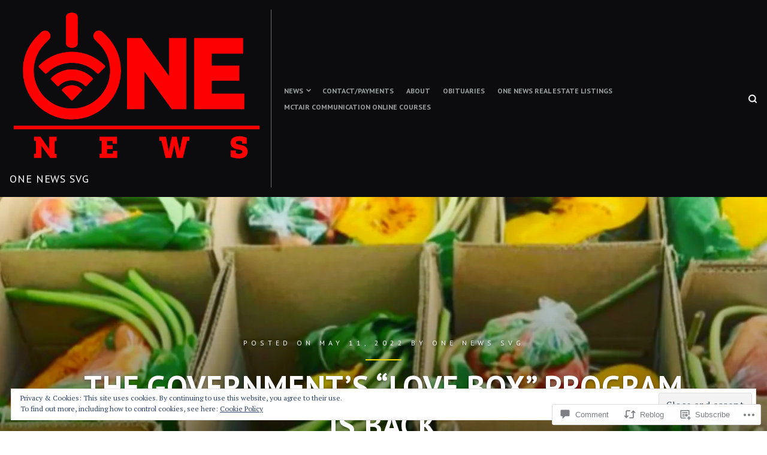

--- FILE ---
content_type: text/css;charset=utf-8
request_url: https://s0.wp.com/?custom-css=1&csblog=bPotL&cscache=6&csrev=5
body_size: -106
content:
#menu-menu-principal a{font-size:30px;font-weight:700}